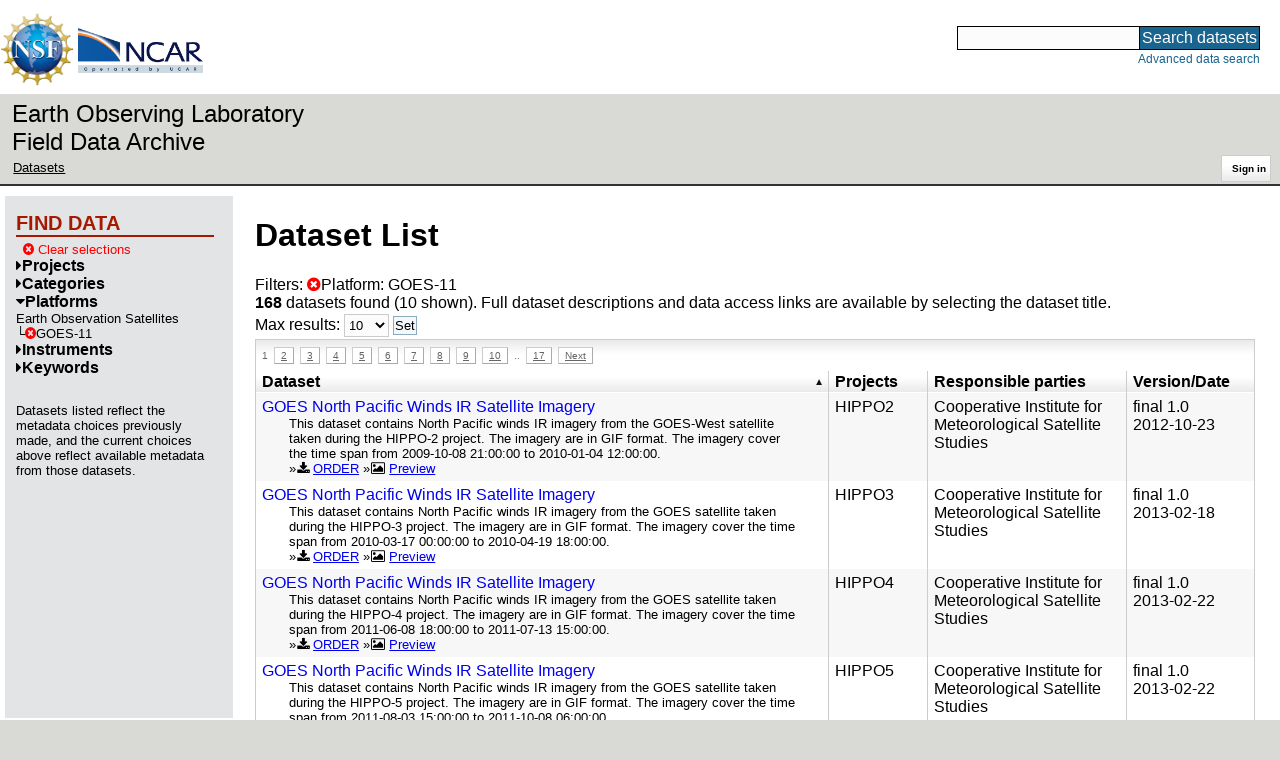

--- FILE ---
content_type: text/html;charset=utf-8
request_url: https://data.eol.ucar.edu/dataset/list?platform=263&children=platform
body_size: 39870
content:
<!DOCTYPE HTML PUBLIC "-//W3C//DTD HTML 4.01 Transitional//EN" "http://www.w3.org/TR/html4/loose.dtd">
<html>
<head>
        <meta http-equiv="Content-Type" content="text/html; charset=utf-8">
        <meta http-equiv="Content-Style-Type" content="text/css">
        <link href="/static/b2odXeM844X3il6a1cBt1NkPEgt5bNdUKrM37ElO5Pn.ico" rel="shortcut icon" />
        <link rel="home" href="https://data.eol.ucar.edu/home/index" title="NSF NCAR EOL data archive home page" />
        <link rel="search" href="https://data.eol.ucar.edu/dataset/search" title="Search for data in the NSF NCAR EOL archive" />

        

        
        

        <script src="/static/t5OGphSUjwdNOoxNKgdRTTh1RBtmzhMXxHDYYeR4lYj.js" type="text/javascript" ></script>
<link href="/static/jh6NYHH9IUNRYIWVy8n35sWRIbNs8lAGRTdTUkyRTMZ.css" type="text/css" rel="stylesheet" media="screen, projection" />
<script src="/static/12s404mdgRacL7Nog2gnda7R2MI6KrsH0IOdKAga8d8.js" type="text/javascript" ></script>
<script src="/static/umdOcrisXiLpUULFstdfGTCV3FMmPnlidVrt1n1IXWI.js" type="text/javascript" ></script>
<script src="/static/WVIfYwFFw9Aod8hQ0aU1gbaDtFGx2TNocCmJNCbirQD.js" type="text/javascript" ></script>
<link href="/static/Bp0xEpwpMz3gTcZ17X7uroRGkEtdgvbtSQW0zXuGLwc.css" type="text/css" rel="stylesheet" media="screen, projection" />

<link href="/static/AeCalxMCGpEpWFZLgxjqKwVMPG78OstR8YQRpQ6Qs2Y.css" type="text/css" rel="stylesheet" media="screen, projection" />


<script type="text/javascript">
    var validsBaseUrl = '/dataset/listKeywords?platform=263';
    var exploreBaseUrl = '/dataset/list?platform=263&max=10&offset=0&order=asc&sort=title&list=platform';

  $(document).ready(function() {
    /* moved to prefetch in controller; test remains awaiting full testing */
    if ( true &&
         ('' != '')
       ) getToggleKeywords('',validsBaseUrl);

    setupNavmenuEtc(exploreBaseUrl);
    $('.explore-valid').click({baseUrl: validsBaseUrl}, getKeywordsForClick);
  });
</script>

        <script type="text/javascript">
            $(document).ready(function() {
              $('input#searchInput').autocomplete({
                minLength: 3,
                position: { my: "right top", at: "right bottom" },
                source: "/dataset/asearch",
                select: function(event, ui) {
                    $("#searchInput").val(ui.item.value);
                    $("#searchForm").submit();
                    },
                open: function(event, ui) { $(".ui-autocomplete").css("z-index", 999); },
                });
            });
        </script>

        
        
        
        
        
        

        
        <title>NSF NCAR EOL data archive -- Dataset List</title>

        
        <meta http-equiv="Content-Type" content="text/html; charset=UTF-8"/>
        <meta name="layout" content="main"/>
        
        
    
</head>
<body>
<a class="hiddenStructure" accesskey="1" href="#data_content">Skip to data content</a>
<a class="hiddenStructure" accesskey="2" href="#data_search">Skip to data search</a>
<div class="visualClear"></div>
<div id="eolheader">

    <div id="logo-floater">
        <a href="https://nsf.gov/"><img id="nsf-logo" class="logo-header"
         src="/static/q52lPtYCHYsr4lSgqBuZgdi1MxPuWYJ186Aoz7FPOMD.gif"
         alt="NSF" /></a>
        <a href="https://ncar.ucar.edu/"><img id="ncar-logo" class="logo-header"
         src="/static/SM0rSba7Wy3bKESHJN1JjxyeAacJ7czxZYOQlD3kQzM.png"
         alt="NCAR" /></a>
    </div>

    <div class="region-header">
     <div id="searchbox"><a class="hiddenStructure" name="data_search"></a><FORM id="searchForm" class="close" ACTION="/dataset/search" METHOD="POST"><input type="text" name="searchKey" size="18" maxlength="80" id="searchInput" class="inputLabelActive" title="Search for data: keywords or archive ID (wildcards ?*)"><input type="submit" value="Search datasets" class="searchButton"><input type="hidden" name="searchType" value="ALL"></FORM><a id="data_search_advanced" rel="nofollow" href="/dataset/search/advanced">Advanced&nbsp;data&nbsp;search</a></div>
    </div>
</div>

<div id="subheaderwrap">

<div id="eol_data_name"><a href="https://data.eol.ucar.edu/"
 title="NSF NCAR EOL data" rel="home" id="eol_data_link"
 >Earth Observing Laboratory<br>Field Data Archive</a></div>

<div id="breadcrumbwrap"><div id="breadcrumbs_scroll">
<ul class="breadcrumbs-list immediate listSize2">
  <li class="breadcrumb"><a href="/dataset/list?platform=263&amp;children=platform&amp;max=10&amp;offset=0&amp;order=asc&amp;sort=title">Datasets</a></li>

</ul>

</div></div>

<div id="toolswrap"><div id="tools">


<div class="buttons" id="signinwrap">
<span class="button"><a href="/login/auth" rel="nofollow">Sign&nbsp;in</a></span>
</div>


</div></div>

</div>
<div class="visualClear"></div>

<div id="viewportwrap">




<div id="navwrap" class="box-left"><div id="nav"><div class="nav">

    



<div id="controlMenu" class="navmenu box">
<div class="navmenu-pane">
  <div class="navmenu-controls"><ul class="navmenu-pane-list">
   
   </ul></div>
</div>
</div>

<div id="exploreMenu" class="navmenu box">
<div class="navmenu-title">
  <h2><span class="navmenu-title-name">Find data</span></h2>
</div>

<div id="exploreMenu-control" class="navmenu-pane">
  <div class="navmenu-controls"><ul class="navmenu-pane-list">
  
    
    <li class="navmenu-item-control"><a href="/home/clear" rel="nofollow" class="cancel"><span class="navmenu-item-label"><i class="fa fa-times-circle zinc-icon-cancel" aria-hidden="true"></i> Clear selections</a></span></li>
  
  </ul></div>
</div>


  <div id="exploreMenu-project" class="navmenu-pane">
    <div class="navmenu-pane-header explore-valid" data-relation="project">
        <h3><span class="navmenu-pane-name navmenu-toggler"
            ><i id="exploreMenuPaneIcon_project"
              class="navmenu-pane-icon fa fa-caret-right"
              ></i>Projects</span></h3>
    </div>
    
    <div id="project-navmenu-items"
         class="navmenu-items nav-slider navmenu-mixed-wrapper"
    >
      
    </div>

    <div class="slider-wrapper"><div id="slider-container-project" class="slider-container">
        <div class="fix_ie_slider"></div>
        <div id="slider-project"
         class="ui-slider-vertical "
         style=""
        >
        </div>
    </div></div>

  </div>

  <div id="exploreMenu-category" class="navmenu-pane">
    <div class="navmenu-pane-header explore-valid" data-relation="category">
        <h3><span class="navmenu-pane-name navmenu-toggler"
            ><i id="exploreMenuPaneIcon_category"
              class="navmenu-pane-icon fa fa-caret-right"
              ></i>Categories</span></h3>
    </div>
    
    <div id="category-navmenu-items"
         class="navmenu-items nav-slider navmenu-mixed-wrapper"
    >
      
    </div>

    <div class="slider-wrapper"><div id="slider-container-category" class="slider-container">
        <div class="fix_ie_slider"></div>
        <div id="slider-category"
         class="ui-slider-vertical "
         style=""
        >
        </div>
    </div></div>

  </div>

  <div id="exploreMenu-platform" class="navmenu-pane">
    <div class="navmenu-pane-header explore-valid" data-relation="platform">
        <h3><span class="navmenu-pane-name navmenu-toggler"
            ><i id="exploreMenuPaneIcon_platform"
              class="navmenu-pane-icon fa fa-caret-down"
              ></i>Platforms</span></h3>
    </div>
    <div class="selected-parent-wrap"><span class="navmenu-item-label">
         Earth Observation Satellites
        </span></div>
    <div id="platform-navmenu-items"
         class="navmenu-items nav-slider navmenu-children-wrapper"
    ><div class="navmenu-item-control keyword-selected navmenu-selected-children"
          ><a href="/dataset/list?max=10&amp;offset=0&amp;order=asc&amp;sort=title&amp;list=platform&amp;remove=platform" rel="nofollow" class="cancel"><span class="navmenu-item-label"><i class="fa fa-times-circle zinc-icon-cancel" aria-hidden="true"></i>GOES-11</span></a>
        </div>
        
      
    </div>

    <div class="slider-wrapper"><div id="slider-container-platform" class="slider-container">
        <div class="fix_ie_slider"></div>
        <div id="slider-platform"
         class="ui-slider-vertical "
         style=""
        >
        </div>
    </div></div>

  </div>

  <div id="exploreMenu-instrument" class="navmenu-pane">
    <div class="navmenu-pane-header explore-valid" data-relation="instrument">
        <h3><span class="navmenu-pane-name navmenu-toggler"
            ><i id="exploreMenuPaneIcon_instrument"
              class="navmenu-pane-icon fa fa-caret-right"
              ></i>Instruments</span></h3>
    </div>
    
    <div id="instrument-navmenu-items"
         class="navmenu-items nav-slider navmenu-mixed-wrapper"
    >
      
    </div>

    <div class="slider-wrapper"><div id="slider-container-instrument" class="slider-container">
        <div class="fix_ie_slider"></div>
        <div id="slider-instrument"
         class="ui-slider-vertical "
         style=""
        >
        </div>
    </div></div>

  </div>

  <div id="exploreMenu-gcmdScienceKeyword" class="navmenu-pane">
    <div class="navmenu-pane-header explore-valid" data-relation="gcmdScienceKeyword">
        <h3><span class="navmenu-pane-name navmenu-toggler"
            ><i id="exploreMenuPaneIcon_gcmdScienceKeyword"
              class="navmenu-pane-icon fa fa-caret-right"
              ></i>Keywords</span></h3>
    </div>
    
    <div id="gcmdScienceKeyword-navmenu-items"
         class="navmenu-items nav-slider navmenu-mixed-wrapper"
    >
      
    </div>

    <div class="slider-wrapper"><div id="slider-container-gcmdScienceKeyword" class="slider-container">
        <div class="fix_ie_slider"></div>
        <div id="slider-gcmdScienceKeyword"
         class="ui-slider-vertical "
         style=""
        >
        </div>
    </div></div>

  </div>


<div id="exploreMenu-etc" class="navmenu-pane">
  

  
    <p>
    Datasets listed reflect the metadata choices previously made,
    and the current choices above reflect available metadata from those datasets.
    </p>
  
</div>

</div>


        </div></div></div>


<div id="bodycontentwrap" class="withnav">
<div id="bodycontent">
<a class="hiddenStructure" name="data_content"></a>


    

<div id="siteMessage" style="display: none;">
    <div id="siteMessageTextWrapper" class="message ">
        <div id="siteMessageText" class="-message"
        ></div><div id="siteMessageIconWrapper"><img class="message-icon"
                src="/static/9HCNgfprjIusjE2vS6gxH7YAUCJAljbRwUXEWXrBnM5.png"
                border="0"
                onclick="$('#siteMessageText').slideToggle(); return false;"
              ><img class="message-icon"
                src="/static/vbs3RbiqULXpxoVyuHl7UUqktaRtuk4MuBzGWBvO2Lg.png"
                border="0"
                onclick="$('#siteMessage').slideUp(); return false;"
          ></div>
    </div>
</div>



    

<div id="flash" style="display: none;">
    <div id="flashMessageTextWrapper" class="message ">
        <div id="flashMessageText" class="-message"
        ></div><div id="flashMessageIconWrapper"><img class="message-icon" src="/static/9HCNgfprjIusjE2vS6gxH7YAUCJAljbRwUXEWXrBnM5.png" border="0" onclick="$('#flashMessageText').slideToggle(); return false;"><img class="message-icon" src="/static/vbs3RbiqULXpxoVyuHl7UUqktaRtuk4MuBzGWBvO2Lg.png" border="0" onclick="$('#flash').slideUp(); return false;"></div>
    </div>
</div>



<div id="mainBody">
<div class="body">

            
                <h1>Dataset List</h1>
            

<div>

<ul class="param-list filter-list immediate inlineflow listSize99"
>
    <li><a href="/dataset/list?max=10&amp;order=asc&amp;sort=title&amp;remove=platform&amp;list=platform" rel="nofollow" class="cancel" title="Remove Platform"><span class="navmenu-item-label"><i class="fa fa-times-circle zinc-icon-cancel" aria-hidden="true"></i>Platform:
        GOES-11</span></a></li>
 </ul>

<ul class="param-list option-list immediate inlineflow listSize99">
    
</ul>

<b>168</b> datasets found
    (10 shown).


Full dataset descriptions and data access links are available by selecting the dataset title.
  


</div>


            <div class="setterWrap">
                <span id="pageMax">
                    <form action="/dataset/list" method="get" name="maxSetter" id="maxSetter" >
<input type="hidden" name="sort" value="title" id="sort" />
<input type="hidden" name="order" value="asc" id="order" />
<input type="hidden" name="platform" value="263" id="platform" />
<input type="hidden" name="list" value="platform" id="list" />
Max results:
<select name="max" onchange="$(&#39;#maxSetter&#39;).submit();" id="max" >
<option value="10" selected="selected" >10</option>
<option value="50" >50</option>
<option value="100" >100</option>
<option value="500" >500</option>
</select>
<input type="submit" name="Set" value="Set" id="Set" />
</form>
                </span>
            </div>

    
            <div id="paginateTop" class="paginateButtons">
                <span class="currentStep">1</span><a href="/dataset/list?platform=263&amp;max=10&amp;offset=10&amp;order=asc&amp;sort=title&amp;list=platform" class="step">2</a><a href="/dataset/list?platform=263&amp;max=10&amp;offset=20&amp;order=asc&amp;sort=title&amp;list=platform" class="step">3</a><a href="/dataset/list?platform=263&amp;max=10&amp;offset=30&amp;order=asc&amp;sort=title&amp;list=platform" class="step">4</a><a href="/dataset/list?platform=263&amp;max=10&amp;offset=40&amp;order=asc&amp;sort=title&amp;list=platform" class="step">5</a><a href="/dataset/list?platform=263&amp;max=10&amp;offset=50&amp;order=asc&amp;sort=title&amp;list=platform" class="step">6</a><a href="/dataset/list?platform=263&amp;max=10&amp;offset=60&amp;order=asc&amp;sort=title&amp;list=platform" class="step">7</a><a href="/dataset/list?platform=263&amp;max=10&amp;offset=70&amp;order=asc&amp;sort=title&amp;list=platform" class="step">8</a><a href="/dataset/list?platform=263&amp;max=10&amp;offset=80&amp;order=asc&amp;sort=title&amp;list=platform" class="step">9</a><a href="/dataset/list?platform=263&amp;max=10&amp;offset=90&amp;order=asc&amp;sort=title&amp;list=platform" class="step">10</a><span class="step gap">..</span><a href="/dataset/list?platform=263&amp;max=10&amp;offset=160&amp;order=asc&amp;sort=title&amp;list=platform" class="step">17</a><a href="/dataset/list?platform=263&amp;max=10&amp;offset=10&amp;order=asc&amp;sort=title&amp;list=platform" class="nextLink">Next</a>
            </div>
    

            <div class="list" id="datasetList" data-base-url="/dataset/list?platform=263&max=10&offset=0&order=asc&sort=title&list=platform">
                <table style="table-layout: fixed;">
                    <colgroup>
                        
                        <col width="8*" style="width: auto;">
                        <col width="1*" style="width: 10%;">
                        <col width="4*" style="width: 20%;">
                        <col width="1*" style="width: 8em;">
                    </colgroup>

                    <thead>
                        <tr>

                          

                            <th class="sortable sorted asc" ><a href="/dataset/list?max=10&amp;platform=263&amp;order=desc&amp;sort=title&amp;list=platform" rel="nofollow">Dataset</a></th>

                            <th class="wrap-me">Projects</th>

                            <th class="wrap-me">Responsible parties</th>

                            <th class="wrap-me">Version/<wbr>Date</th>

                        </tr>
                    </thead>
                    <tbody>
                    
                        <tr class="odd visible-true">

                          

                          <td>
                            <div><a href="/dataset/117.018" class="listblock">GOES North Pacific Winds IR Satellite Imagery</a></div>
                            <div class="immediate"><span class="abstract"
                             ><a href="/dataset/117.018" class="listblock">This dataset contains North Pacific winds IR imagery from the GOES-West satellite taken during the HIPPO-2 project. The imagery are in GIF format. The imagery cover the time span from 2009-10-08 21:00:00 to 2010-01-04 12:00:00.</a>
                             <ul class="immediate inlinemark listSize4">
                              
                                <li><i class="fa fa-download zinc-icon-order" aria-hidden="true"></i> <a href="https://data.eol.ucar.edu/cgi-bin/codiac/fgr_form/id=117.018" rel="nofollow">ORDER</a></li>
                                <li><i class="fa fa-image zinc-icon-browse" aria-hidden="true"></i> <a href="https://data.eol.ucar.edu/cgi-bin/codiac/browse_type/id=117.018" rel="nofollow">Preview</a></li>
                              
                             </ul>
                            </span></div>
                           </td>

                          <!-- be sure _projects_inline file has no trailing newline -->
                          <td class="wrap-me"><ul class="immediate inlineflow inline-comma listSize1"
                            ><li
 >HIPPO2</li></ul></td>

                          <!-- be sure _contacts_inline file has no trailing newline -->
                          <td class="wrap-me"><ul class="immediate inlineflow inline-semi listSize1"
                            ><li
 ><a href="/dataset/117.018#contactInfo" class="camo">Cooperative Institute for Meteorological Satellite Studies</a></li></ul></td>

                          <td class="wrap-me"><div class="standard-info">
<span class="quality-final">final</span>

  <span class="quality-final">1.0</span>
  <br>2012-10-23

                          </div></td>

                        </tr>
                    
                        <tr class="even visible-true">

                          

                          <td>
                            <div><a href="/dataset/121.069" class="listblock">GOES North Pacific Winds IR Satellite Imagery</a></div>
                            <div class="immediate"><span class="abstract"
                             ><a href="/dataset/121.069" class="listblock">This dataset contains North Pacific winds IR imagery from the GOES satellite taken during the HIPPO-3 project. The imagery are in GIF format. The imagery cover the time span from 2010-03-17 00:00:00 to 2010-04-19 18:00:00.</a>
                             <ul class="immediate inlinemark listSize4">
                              
                                <li><i class="fa fa-download zinc-icon-order" aria-hidden="true"></i> <a href="https://data.eol.ucar.edu/cgi-bin/codiac/fgr_form/id=121.069" rel="nofollow">ORDER</a></li>
                                <li><i class="fa fa-image zinc-icon-browse" aria-hidden="true"></i> <a href="https://data.eol.ucar.edu/cgi-bin/codiac/browse_type/id=121.069" rel="nofollow">Preview</a></li>
                              
                             </ul>
                            </span></div>
                           </td>

                          <!-- be sure _projects_inline file has no trailing newline -->
                          <td class="wrap-me"><ul class="immediate inlineflow inline-comma listSize1"
                            ><li
 >HIPPO3</li></ul></td>

                          <!-- be sure _contacts_inline file has no trailing newline -->
                          <td class="wrap-me"><ul class="immediate inlineflow inline-semi listSize1"
                            ><li
 ><a href="/dataset/121.069#contactInfo" class="camo">Cooperative Institute for Meteorological Satellite Studies</a></li></ul></td>

                          <td class="wrap-me"><div class="standard-info">
<span class="quality-final">final</span>

  <span class="quality-final">1.0</span>
  <br>2013-02-18

                          </div></td>

                        </tr>
                    
                        <tr class="odd visible-true">

                          

                          <td>
                            <div><a href="/dataset/248.054" class="listblock">GOES North Pacific Winds IR Satellite Imagery</a></div>
                            <div class="immediate"><span class="abstract"
                             ><a href="/dataset/248.054" class="listblock">This dataset contains North Pacific winds IR imagery from the GOES satellite taken during the HIPPO-4 project. The imagery are in GIF format. The imagery cover the time span from 2011-06-08 18:00:00 to 2011-07-13 15:00:00.</a>
                             <ul class="immediate inlinemark listSize4">
                              
                                <li><i class="fa fa-download zinc-icon-order" aria-hidden="true"></i> <a href="https://data.eol.ucar.edu/cgi-bin/codiac/fgr_form/id=248.054" rel="nofollow">ORDER</a></li>
                                <li><i class="fa fa-image zinc-icon-browse" aria-hidden="true"></i> <a href="https://data.eol.ucar.edu/cgi-bin/codiac/browse_type/id=248.054" rel="nofollow">Preview</a></li>
                              
                             </ul>
                            </span></div>
                           </td>

                          <!-- be sure _projects_inline file has no trailing newline -->
                          <td class="wrap-me"><ul class="immediate inlineflow inline-comma listSize1"
                            ><li
 >HIPPO4</li></ul></td>

                          <!-- be sure _contacts_inline file has no trailing newline -->
                          <td class="wrap-me"><ul class="immediate inlineflow inline-semi listSize1"
                            ><li
 ><a href="/dataset/248.054#contactInfo" class="camo">Cooperative Institute for Meteorological Satellite Studies</a></li></ul></td>

                          <td class="wrap-me"><div class="standard-info">
<span class="quality-final">final</span>

  <span class="quality-final">1.0</span>
  <br>2013-02-22

                          </div></td>

                        </tr>
                    
                        <tr class="even visible-true">

                          

                          <td>
                            <div><a href="/dataset/249.039" class="listblock">GOES North Pacific Winds IR Satellite Imagery</a></div>
                            <div class="immediate"><span class="abstract"
                             ><a href="/dataset/249.039" class="listblock">This dataset contains North Pacific winds IR imagery from the GOES satellite taken during the HIPPO-5 project. The imagery are in GIF format. The imagery cover the time span from 2011-08-03 15:00:00 to 2011-10-08 06:00:00.</a>
                             <ul class="immediate inlinemark listSize5">
                              
                                <li><i class="fa fa-download zinc-icon-order" aria-hidden="true"></i> <a href="https://data.eol.ucar.edu/cgi-bin/codiac/fgr_form/id=249.039" rel="nofollow">ORDER</a></li>
                                <li><i class="fa fa-image zinc-icon-browse" aria-hidden="true"></i> <a href="https://data.eol.ucar.edu/cgi-bin/codiac/browse_type/id=249.039" rel="nofollow">Preview</a></li>
                              
                             </ul>
                            </span></div>
                           </td>

                          <!-- be sure _projects_inline file has no trailing newline -->
                          <td class="wrap-me"><ul class="immediate inlineflow inline-comma listSize1"
                            ><li
 >HIPPO5</li></ul></td>

                          <!-- be sure _contacts_inline file has no trailing newline -->
                          <td class="wrap-me"><ul class="immediate inlineflow inline-semi listSize1"
                            ><li
 ><a href="/dataset/249.039#contactInfo" class="camo">Cooperative Institute for Meteorological Satellite Studies</a></li></ul></td>

                          <td class="wrap-me"><div class="standard-info">
<span class="quality-final">final</span>

  <span class="quality-final">1.0</span>
  <br>2013-02-22

                          </div></td>

                        </tr>
                    
                        <tr class="odd visible-true">

                          

                          <td>
                            <div><a href="/dataset/117.019" class="listblock">GOES North Pacific Winds WV Satellite Imagery</a></div>
                            <div class="immediate"><span class="abstract"
                             ><a href="/dataset/117.019" class="listblock">This dataset contains North Pacific winds WV imagery from the GOES-West satellite taken during the HIPPO-2 project. The imagery are in GIF format. The imagery cover the time span from 2009-10-08 21:00:00 to 2010-01-04 12:00:00.</a>
                             <ul class="immediate inlinemark listSize4">
                              
                                <li><i class="fa fa-download zinc-icon-order" aria-hidden="true"></i> <a href="https://data.eol.ucar.edu/cgi-bin/codiac/fgr_form/id=117.019" rel="nofollow">ORDER</a></li>
                                <li><i class="fa fa-image zinc-icon-browse" aria-hidden="true"></i> <a href="https://data.eol.ucar.edu/cgi-bin/codiac/browse_type/id=117.019" rel="nofollow">Preview</a></li>
                              
                             </ul>
                            </span></div>
                           </td>

                          <!-- be sure _projects_inline file has no trailing newline -->
                          <td class="wrap-me"><ul class="immediate inlineflow inline-comma listSize1"
                            ><li
 >HIPPO2</li></ul></td>

                          <!-- be sure _contacts_inline file has no trailing newline -->
                          <td class="wrap-me"><ul class="immediate inlineflow inline-semi listSize1"
                            ><li
 ><a href="/dataset/117.019#contactInfo" class="camo">Cooperative Institute for Meteorological Satellite Studies</a></li></ul></td>

                          <td class="wrap-me"><div class="standard-info">
<span class="quality-final">final</span>

  <span class="quality-final">1.0</span>
  <br>2012-10-23

                          </div></td>

                        </tr>
                    
                        <tr class="even visible-true">

                          

                          <td>
                            <div><a href="/dataset/121.070" class="listblock">GOES North Pacific Winds WV Satellite Imagery</a></div>
                            <div class="immediate"><span class="abstract"
                             ><a href="/dataset/121.070" class="listblock">This dataset contains North Pacific winds WV imagery from the GOES satellite taken during the HIPPO-3 project. The imagery are in GIF format. The imagery cover the time span from 2010-03-17 00:00:00 to 2010-04-19 18:00:00.</a>
                             <ul class="immediate inlinemark listSize4">
                              
                                <li><i class="fa fa-download zinc-icon-order" aria-hidden="true"></i> <a href="https://data.eol.ucar.edu/cgi-bin/codiac/fgr_form/id=121.070" rel="nofollow">ORDER</a></li>
                                <li><i class="fa fa-image zinc-icon-browse" aria-hidden="true"></i> <a href="https://data.eol.ucar.edu/cgi-bin/codiac/browse_type/id=121.070" rel="nofollow">Preview</a></li>
                              
                             </ul>
                            </span></div>
                           </td>

                          <!-- be sure _projects_inline file has no trailing newline -->
                          <td class="wrap-me"><ul class="immediate inlineflow inline-comma listSize1"
                            ><li
 >HIPPO3</li></ul></td>

                          <!-- be sure _contacts_inline file has no trailing newline -->
                          <td class="wrap-me"><ul class="immediate inlineflow inline-semi listSize1"
                            ><li
 ><a href="/dataset/121.070#contactInfo" class="camo">Cooperative Institute for Meteorological Satellite Studies</a></li></ul></td>

                          <td class="wrap-me"><div class="standard-info">
<span class="quality-final">final</span>

  <span class="quality-final">1.0</span>
  <br>2013-02-18

                          </div></td>

                        </tr>
                    
                        <tr class="odd visible-true">

                          

                          <td>
                            <div><a href="/dataset/248.055" class="listblock">GOES North Pacific Winds WV Satellite Imagery</a></div>
                            <div class="immediate"><span class="abstract"
                             ><a href="/dataset/248.055" class="listblock">This dataset contains North Pacific winds WV imagery from the GOES satellite taken during the HIPPO-4 project. The imagery are in GIF format. The imagery cover the time span from 2011-06-08 18:00:00 to 2011-07-13 15:00:00.</a>
                             <ul class="immediate inlinemark listSize4">
                              
                                <li><i class="fa fa-download zinc-icon-order" aria-hidden="true"></i> <a href="https://data.eol.ucar.edu/cgi-bin/codiac/fgr_form/id=248.055" rel="nofollow">ORDER</a></li>
                                <li><i class="fa fa-image zinc-icon-browse" aria-hidden="true"></i> <a href="https://data.eol.ucar.edu/cgi-bin/codiac/browse_type/id=248.055" rel="nofollow">Preview</a></li>
                              
                             </ul>
                            </span></div>
                           </td>

                          <!-- be sure _projects_inline file has no trailing newline -->
                          <td class="wrap-me"><ul class="immediate inlineflow inline-comma listSize1"
                            ><li
 >HIPPO4</li></ul></td>

                          <!-- be sure _contacts_inline file has no trailing newline -->
                          <td class="wrap-me"><ul class="immediate inlineflow inline-semi listSize1"
                            ><li
 ><a href="/dataset/248.055#contactInfo" class="camo">Cooperative Institute for Meteorological Satellite Studies</a></li></ul></td>

                          <td class="wrap-me"><div class="standard-info">
<span class="quality-final">final</span>

  <span class="quality-final">1.0</span>
  <br>2013-02-22

                          </div></td>

                        </tr>
                    
                        <tr class="even visible-true">

                          

                          <td>
                            <div><a href="/dataset/249.040" class="listblock">GOES North Pacific Winds WV Satellite Imagery</a></div>
                            <div class="immediate"><span class="abstract"
                             ><a href="/dataset/249.040" class="listblock">This dataset contains North Pacific winds WV imagery from the GOES satellite taken during the HIPPO-5 project. The imagery are in GIF format. The imagery cover the time span from 2011-08-03 15:00:00 to 2011-10-08 06:00:00.</a>
                             <ul class="immediate inlinemark listSize5">
                              
                                <li><i class="fa fa-download zinc-icon-order" aria-hidden="true"></i> <a href="https://data.eol.ucar.edu/cgi-bin/codiac/fgr_form/id=249.040" rel="nofollow">ORDER</a></li>
                                <li><i class="fa fa-image zinc-icon-browse" aria-hidden="true"></i> <a href="https://data.eol.ucar.edu/cgi-bin/codiac/browse_type/id=249.040" rel="nofollow">Preview</a></li>
                              
                             </ul>
                            </span></div>
                           </td>

                          <!-- be sure _projects_inline file has no trailing newline -->
                          <td class="wrap-me"><ul class="immediate inlineflow inline-comma listSize1"
                            ><li
 >HIPPO5</li></ul></td>

                          <!-- be sure _contacts_inline file has no trailing newline -->
                          <td class="wrap-me"><ul class="immediate inlineflow inline-semi listSize1"
                            ><li
 ><a href="/dataset/249.040#contactInfo" class="camo">Cooperative Institute for Meteorological Satellite Studies</a></li></ul></td>

                          <td class="wrap-me"><div class="standard-info">
<span class="quality-final">final</span>

  <span class="quality-final">1.0</span>
  <br>2013-02-22

                          </div></td>

                        </tr>
                    
                        <tr class="odd visible-true">

                          

                          <td>
                            <div><a href="/dataset/126.033" class="listblock">GOES Products</a></div>
                            <div class="immediate"><span class="abstract"
                             ><a href="/dataset/126.033" class="listblock">This dataset consists of gif images of GOES products from the PRE-Depression Investigation of Cloud-systems in the Tropics (PREDICT) project. The data includes Mean Layer Winds, streamlines, vorticity, CIMSS OT Analysis, SAL Split Window Combo East and...</a>
                             <ul class="immediate inlinemark listSize2">
                              
                                <li><i class="fa fa-download zinc-icon-order" aria-hidden="true"></i> <a href="https://data.eol.ucar.edu/cgi-bin/codiac/fgr_form/id=126.033" rel="nofollow">ORDER</a></li>
                                <li><i class="fa fa-image zinc-icon-browse" aria-hidden="true"></i> <a href="https://data.eol.ucar.edu/cgi-bin/codiac/browse_type/id=126.033" rel="nofollow">Preview</a></li>
                              
                             </ul>
                            </span></div>
                           </td>

                          <!-- be sure _projects_inline file has no trailing newline -->
                          <td class="wrap-me"><ul class="immediate inlineflow inline-comma listSize1"
                            ><li
 >PREDICT</li></ul></td>

                          <!-- be sure _contacts_inline file has no trailing newline -->
                          <td class="wrap-me"><ul class="immediate inlineflow inline-semi listSize1"
                            ><li
 ><a href="/dataset/126.033#contactInfo" class="camo">Cooperative Institute for Meteorological Satellite Studies</a></li></ul></td>

                          <td class="wrap-me"><div class="standard-info">
<span class="quality-final">final</span>

  <span class="quality-final">1.0</span>
  <br>2021-09-30

                          </div></td>

                        </tr>
                    
                        <tr class="even visible-true">

                          

                          <td>
                            <div><a href="/dataset/117.020" class="listblock">GOES South Pacific Winds IR Satellite Imagery</a></div>
                            <div class="immediate"><span class="abstract"
                             ><a href="/dataset/117.020" class="listblock">This dataset contains South Pacific winds IR imagery from the GOES-West satellite taken during the HIPPO-2 project. The imagery are in GIF format. The imagery cover the time span from 2009-10-08 21:00:00 to 2010-01-04 12:00:00.</a>
                             <ul class="immediate inlinemark listSize4">
                              
                                <li><i class="fa fa-download zinc-icon-order" aria-hidden="true"></i> <a href="https://data.eol.ucar.edu/cgi-bin/codiac/fgr_form/id=117.020" rel="nofollow">ORDER</a></li>
                                <li><i class="fa fa-image zinc-icon-browse" aria-hidden="true"></i> <a href="https://data.eol.ucar.edu/cgi-bin/codiac/browse_type/id=117.020" rel="nofollow">Preview</a></li>
                              
                             </ul>
                            </span></div>
                           </td>

                          <!-- be sure _projects_inline file has no trailing newline -->
                          <td class="wrap-me"><ul class="immediate inlineflow inline-comma listSize1"
                            ><li
 >HIPPO2</li></ul></td>

                          <!-- be sure _contacts_inline file has no trailing newline -->
                          <td class="wrap-me"><ul class="immediate inlineflow inline-semi listSize1"
                            ><li
 ><a href="/dataset/117.020#contactInfo" class="camo">Cooperative Institute for Meteorological Satellite Studies</a></li></ul></td>

                          <td class="wrap-me"><div class="standard-info">
<span class="quality-final">final</span>

  <span class="quality-final">1.0</span>
  <br>2012-10-23

                          </div></td>

                        </tr>
                    
                    </tbody>
                </table>
            </div>
    
            <div id="paginateBottom" class="paginateButtons">
                <span class="currentStep">1</span><a href="/dataset/list?platform=263&amp;max=10&amp;offset=10&amp;order=asc&amp;sort=title&amp;list=platform" class="step">2</a><a href="/dataset/list?platform=263&amp;max=10&amp;offset=20&amp;order=asc&amp;sort=title&amp;list=platform" class="step">3</a><a href="/dataset/list?platform=263&amp;max=10&amp;offset=30&amp;order=asc&amp;sort=title&amp;list=platform" class="step">4</a><a href="/dataset/list?platform=263&amp;max=10&amp;offset=40&amp;order=asc&amp;sort=title&amp;list=platform" class="step">5</a><a href="/dataset/list?platform=263&amp;max=10&amp;offset=50&amp;order=asc&amp;sort=title&amp;list=platform" class="step">6</a><a href="/dataset/list?platform=263&amp;max=10&amp;offset=60&amp;order=asc&amp;sort=title&amp;list=platform" class="step">7</a><a href="/dataset/list?platform=263&amp;max=10&amp;offset=70&amp;order=asc&amp;sort=title&amp;list=platform" class="step">8</a><a href="/dataset/list?platform=263&amp;max=10&amp;offset=80&amp;order=asc&amp;sort=title&amp;list=platform" class="step">9</a><a href="/dataset/list?platform=263&amp;max=10&amp;offset=90&amp;order=asc&amp;sort=title&amp;list=platform" class="step">10</a><span class="step gap">..</span><a href="/dataset/list?platform=263&amp;max=10&amp;offset=160&amp;order=asc&amp;sort=title&amp;list=platform" class="step">17</a><a href="/dataset/list?platform=263&amp;max=10&amp;offset=10&amp;order=asc&amp;sort=title&amp;list=platform" class="nextLink">Next</a>
            </div>
    


        </div>


        

        

    

</div>
<div class="visualClear"></div>
</div><!-- bodycontent -->
</div><!-- bodycontentwrap -->

</div><!-- viewportwrap -->

<div id="eolfooter">
<div class="visualClear"></div>
<p class="footer">
<span>© 2026 UCAR&nbsp;|</span>

<a href="https://www.eol.ucar.edu/">EOL</a>&nbsp;|
<a href="https://data.eol.ucar.edu/etc/privacy/">Privacy</a>&nbsp;|
<a href="mailto:datahelp@eol.ucar.edu">Email: datahelp@eol.ucar.edu</a>
</p>
</div>

<div id="nsfdisclaimer" class="flex-center">
<div class="nsf-icon-round"><a href="https://www.nsf.gov/" target="_blank"><img id="nsf_logo_footer" src="/static/q52lPtYCHYsr4lSgqBuZgdi1MxPuWYJ186Aoz7FPOMD.gif" alt="NSF"
 /></a></div>
<div class="flex-md-grow-1"><p>
This material is based upon work supported by the NSF National Center for Atmospheric Research, a major facility sponsored by the U.S. National Science Foundation and managed by the University Corporation for Atmospheric Research. Any opinions, findings and conclusions or recommendations expressed in this material do not necessarily reflect the views of the <a href="https://nsf.gov/" target="_blank">U.S. National Science Foundation</a>.
</p></div>
</div>

</body>
</html>
